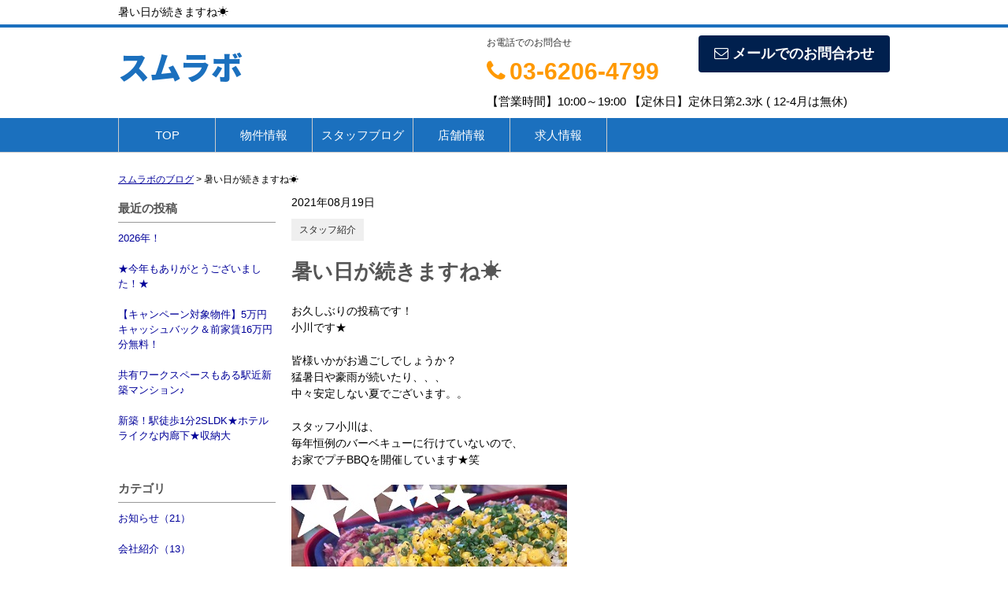

--- FILE ---
content_type: text/html; charset=UTF-8
request_url: https://sumurabo.com/cms/slog/entry/30
body_size: 4975
content:
<!DOCTYPE html>
<html lang="ja">
<head>
<meta charset="UTF-8" />
<title>暑い日が続きますね☀</title>
<meta name="description" content="" />
<meta name="format-detection" content="telephone=no">

<link href="/js_com/lib/dojo/dijit/themes/claro/claro.css?1682154265" rel="stylesheet" type="text/css">
<link href="/css_com/lib/font-awesome/css/font-awesome.min.css?1682154264" rel="stylesheet" type="text/css">
<link href="/css_com/pc/common.css?1762407652" rel="stylesheet" type="text/css">
<link href="/css/layout.css?1638608004" rel="stylesheet" type="text/css">

<script src="/js_com/lib/jquery/jquery.js?1682154265"></script>
<script src="/js_com/common.js?1682154265"></script>
<script src="/js_com/util.js?1682154265"></script>
<script src="/js_com/init.js?1682154265"></script>
<script>var relPath = "/";var sslUrl = "https://sumurabo.com/";</script>


<!-- Global site tag (gtag.js) - Google Analytics -->
<script async src="https://www.googletagmanager.com/gtag/js?id=UA-171423922-50"></script>
<script>
  window.dataLayer = window.dataLayer || [];
  function gtag(){dataLayer.push(arguments);}
  gtag('js', new Date());

  gtag('config', 'UA-171423922-50');
</script>
<script async src="https://knowledgetags.yextpages.net/embed?key=-uXHuOE3GcasF1PNkJIc1kkPMi0qbt_tSvrGNMRuU9CvWPhxd1MHUAdk6NVF8ysb&account_id=414&entity_id=1&locale=ja" type="text/javascript"></script>
</head>

<body class="claro">

<header>
    <div class="header__tit">
        <h1 class="header_tit" id="bt-cms-catchcopy">暑い日が続きますね☀</h1>
    </div>
    <div class="header clearfix">
        <div class="header__logo">
            <a href="https://sumurabo.com/" id="bt-cms-logo" class="header__logo-txt">
    <span class="">スムラボ</span>
    </a>

        </div>
        <div class="header__inquiry">
            <div class="clearfix mB5">
                                <div class="header__inquiry-mail">
                    <a class="btn__inquiry-mail" href="https://sumurabo.com/index/inquiry" title="お問い合わせ"><i class="fa fa-envelope-o mR5"></i>メールでのお問合わせ</a>
                </div>
                                <div class="header__inquiry-tel">
                    <h2>お電話でのお問合せ</h2>
                    <h3><i class="fa fa-phone mR5"></i>03-6206-4799</h3>
                </div>
            </div>
            <p class="header__openClose">【営業時間】10:00～19:00 【定休日】定休日第2.3水 ( 12-4月は無休)</p>
        </div>
    </div>
</header>

<nav>
    <div class="header__gNav">
        <div class="gNav clearfix" id="bt-cms-nav">
            <ul>
        <li class=""><a class="" href="https://sumurabo.com/">TOP</a></li>
        <li class=""><a class="" href="https://sumurabo.com/estate/rent/house/list">物件情報</a></li>
        <li class=""><a class="" href="https://sumurabo.com/cms/slog/1">スタッフブログ</a></li>
        <li class=""><a class="" href="https://sumurabo.com/cms/shop">店舗情報</a></li>
        <li class=""><a class="" href="https://sumurabo.com/cms/job">求人情報</a></li>
    </ul>

        </div>
    </div>
</nav>



<div class="contents layout_m clearfix">
    <div class="cont_main">
        <div class="breadcrumb">
    <ol itemscope="" itemtype="http://schema.org/BreadcrumbList">
        <li itemprop="itemListElement" itemscope="" itemtype="http://schema.org/ListItem">
            <a itemprop="item" href="https://sumurabo.com/cms/slog/1"><span itemprop="name">スムラボのブログ</span></a>
            <meta itemprop="position" content="1">
        </li>
        >
        <li>暑い日が続きますね☀</li>
    </ol>
</div>

<div class="cms__slog">
    <div class="_container">
        <div class="_left">
            <h2>最近の投稿</h2>
<div class="_left-list">
    <ul>
                <li><a href="https://sumurabo.com/cms/slog/entry/126">2026年！</a></li>
                <li><a href="https://sumurabo.com/cms/slog/entry/125">★今年もありがとうございました！★</a></li>
                <li><a href="https://sumurabo.com/cms/slog/entry/124">【キャンペーン対象物件】5万円キャッシュバック＆前家賃16万円分無料！</a></li>
                <li><a href="https://sumurabo.com/cms/slog/entry/123">共有ワークスペースもある駅近新築マンション♪</a></li>
                <li><a href="https://sumurabo.com/cms/slog/entry/122">新築！駅徒歩1分2SLDK★ホテルライクな内廊下★収納大</a></li>
            </ul>
</div>

<h2>カテゴリ</h2>
<div class="_left-list">
    <ul>
                        <li><a href="https://sumurabo.com/cms/slog/ctgry/1">お知らせ（21）</a></li>
                        <li><a href="https://sumurabo.com/cms/slog/ctgry/2">会社紹介（13）</a></li>
                        <li><a href="https://sumurabo.com/cms/slog/ctgry/3">店舗紹介（11）</a></li>
                        <li><a href="https://sumurabo.com/cms/slog/ctgry/5">スタッフ紹介（22）</a></li>
                        <li><a href="https://sumurabo.com/cms/slog/ctgry/4">お部屋探しについて（27）</a></li>
                        <li><a href="https://sumurabo.com/cms/slog/ctgry/6">新着物件情報（93）</a></li>
                        <li><a href="https://sumurabo.com/cms/slog/ctgry/7">秋葉原情報◎（10）</a></li>
                        <li><a href="https://sumurabo.com/cms/slog/ctgry/8">街紹介（8）</a></li>
            </ul>
</div>

<h2>アーカイブ</h2>
<div class="_left-list">
    <ul>
                <li><a href="https://sumurabo.com/cms/slog/month/1-202601">2026年01月（1）</a></li>
                <li><a href="https://sumurabo.com/cms/slog/month/1-202512">2025年12月（2）</a></li>
                <li><a href="https://sumurabo.com/cms/slog/month/1-202511">2025年11月（2）</a></li>
                <li><a href="https://sumurabo.com/cms/slog/month/1-202510">2025年10月（2）</a></li>
                <li><a href="https://sumurabo.com/cms/slog/month/1-202509">2025年09月（2）</a></li>
                <li><a href="https://sumurabo.com/cms/slog/month/1-202508">2025年08月（2）</a></li>
                <li><a href="https://sumurabo.com/cms/slog/month/1-202507">2025年07月（1）</a></li>
                <li><a href="https://sumurabo.com/cms/slog/month/1-202506">2025年06月（2）</a></li>
                <li><a href="https://sumurabo.com/cms/slog/month/1-202505">2025年05月（2）</a></li>
                <li><a href="https://sumurabo.com/cms/slog/month/1-202501">2025年01月（3）</a></li>
                <li><a href="https://sumurabo.com/cms/slog/month/1-202412">2024年12月（3）</a></li>
                <li><a href="https://sumurabo.com/cms/slog/month/1-202411">2024年11月（4）</a></li>
                <li><a href="https://sumurabo.com/cms/slog/month/1-202410">2024年10月（2）</a></li>
                <li><a href="https://sumurabo.com/cms/slog/month/1-202408">2024年08月（2）</a></li>
                <li><a href="https://sumurabo.com/cms/slog/month/1-202407">2024年07月（3）</a></li>
                <li><a href="https://sumurabo.com/cms/slog/month/1-202406">2024年06月（1）</a></li>
                <li><a href="https://sumurabo.com/cms/slog/month/1-202405">2024年05月（2）</a></li>
                <li><a href="https://sumurabo.com/cms/slog/month/1-202403">2024年03月（2）</a></li>
                <li><a href="https://sumurabo.com/cms/slog/month/1-202312">2023年12月（1）</a></li>
                <li><a href="https://sumurabo.com/cms/slog/month/1-202310">2023年10月（1）</a></li>
                <li><a href="https://sumurabo.com/cms/slog/month/1-202309">2023年09月（2）</a></li>
                <li><a href="https://sumurabo.com/cms/slog/month/1-202307">2023年07月（2）</a></li>
                <li><a href="https://sumurabo.com/cms/slog/month/1-202306">2023年06月（1）</a></li>
                <li><a href="https://sumurabo.com/cms/slog/month/1-202301">2023年01月（1）</a></li>
                <li><a href="https://sumurabo.com/cms/slog/month/1-202212">2022年12月（1）</a></li>
                <li><a href="https://sumurabo.com/cms/slog/month/1-202211">2022年11月（9）</a></li>
                <li><a href="https://sumurabo.com/cms/slog/month/1-202210">2022年10月（15）</a></li>
                <li><a href="https://sumurabo.com/cms/slog/month/1-202209">2022年09月（2）</a></li>
                <li><a href="https://sumurabo.com/cms/slog/month/1-202208">2022年08月（2）</a></li>
                <li><a href="https://sumurabo.com/cms/slog/month/1-202207">2022年07月（1）</a></li>
                <li><a href="https://sumurabo.com/cms/slog/month/1-202206">2022年06月（2）</a></li>
                <li><a href="https://sumurabo.com/cms/slog/month/1-202205">2022年05月（2）</a></li>
                <li><a href="https://sumurabo.com/cms/slog/month/1-202204">2022年04月（1）</a></li>
                <li><a href="https://sumurabo.com/cms/slog/month/1-202203">2022年03月（1）</a></li>
                <li><a href="https://sumurabo.com/cms/slog/month/1-202202">2022年02月（1）</a></li>
                <li><a href="https://sumurabo.com/cms/slog/month/1-202201">2022年01月（1）</a></li>
                <li><a href="https://sumurabo.com/cms/slog/month/1-202112">2021年12月（3）</a></li>
                <li><a href="https://sumurabo.com/cms/slog/month/1-202111">2021年11月（2）</a></li>
                <li><a href="https://sumurabo.com/cms/slog/month/1-202110">2021年10月（2）</a></li>
                <li><a href="https://sumurabo.com/cms/slog/month/1-202109">2021年09月（3）</a></li>
                <li><a href="https://sumurabo.com/cms/slog/month/1-202108">2021年08月（1）</a></li>
                <li><a href="https://sumurabo.com/cms/slog/month/1-202107">2021年07月（3）</a></li>
                <li><a href="https://sumurabo.com/cms/slog/month/1-202106">2021年06月（4）</a></li>
                <li><a href="https://sumurabo.com/cms/slog/month/1-202105">2021年05月（3）</a></li>
                <li><a href="https://sumurabo.com/cms/slog/month/1-202104">2021年04月（1）</a></li>
                <li><a href="https://sumurabo.com/cms/slog/month/1-202103">2021年03月（3）</a></li>
                <li><a href="https://sumurabo.com/cms/slog/month/1-202102">2021年02月（1）</a></li>
                <li><a href="https://sumurabo.com/cms/slog/month/1-202101">2021年01月（4）</a></li>
                <li><a href="https://sumurabo.com/cms/slog/month/1-202012">2020年12月（2）</a></li>
                <li><a href="https://sumurabo.com/cms/slog/month/1-202011">2020年11月（3）</a></li>
                <li><a href="https://sumurabo.com/cms/slog/month/1-202010">2020年10月（5）</a></li>
            </ul>
</div>        </div>

        <div class="_main">
            <div class="entry_detail">
                <div class="mB10">2021年08月19日</div>

                                <div class="mB20">
                                        <a class="_tag" href="https://sumurabo.com/cms/slog/ctgry/5">スタッフ紹介</a>
                                    </div>
                
                <h2 class="entry_tit">暑い日が続きますね☀</h2>

                <div class="mB50">
                    お久しぶりの投稿です！<br />小川です★<br /><br />皆様いかがお過ごしでしょうか？<br />猛暑日や豪雨が続いたり、、、<br />中々安定しない夏でございます。。<br /><br />スタッフ小川は、 <br />毎年恒例のバーベキューに行けていないので、<br />お家でプチBBQを開催しています★笑 <br /><br /><img src="https://estate.sesh.jp/shop/3449/0/img/90.jpg" /> <br /> <br /><br />友人に引越し祝いで頂いた <br />BRUNOのホットプレートが大活躍です★<br /><br />ギフトや贈り物って嬉しいですね♩ <br /> <br /><br />皆様も体調にお気を付けてお過ごしください！<br /><br /><a href="http://sumurabo.sesh.estate/estate/erh/3449/0/74" style="background: rgb(255, 255, 255); color: rgb(0, 0, 153); font-family: メイリオ, Meiryo, "Hiragino Kaku Gothic Pro", "ヒラギノ角ゴ Pro W3", "ＭＳ Ｐゴシック", "MS P Gothic", sans-serif; font-size: 14px;" target="_self"><font color="#ff4500" style="font-family: arial, sans-serif; font-size: small;">■■■■■■■■■■■■■■■■■■■■■■■■■■■■■■</font><span style="color: rgb(255, 69, 0); font-family: arial, sans-serif; font-size: small;"><wbr></wbr>■■■■■■■■■■</span><font style="color: rgb(255, 69, 0); font-family: arial, sans-serif; font-size: small;"> </font><br /><b style="color: rgb(255, 69, 0);">千代田区の賃貸はスムラボ秋葉原店におまかせ！<br />お部屋探しのご相談・初期費用のご相談など、<br />ぜひ一度ご来店ください！ <br />〒101-0025<br />東京都千代田区神田佐久間町1-8-4<br />アルテール秋葉原805 </b></a><span style="font-family: メイリオ, Meiryo, "Hiragino Kaku Gothic Pro", "ヒラギノ角ゴ Pro W3", "ＭＳ Ｐゴシック", "MS P Gothic", sans-serif; font-size: 14px; background-color: rgb(255, 255, 255);"><span style="font-size: 18px;"><span style="font-size: 12px;"><br /> </span></span></span><b style="font-family: メイリオ, Meiryo, "Hiragino Kaku Gothic Pro", "ヒラギノ角ゴ Pro W3", "ＭＳ Ｐゴシック", "MS P Gothic", sans-serif; font-size: 14px; background-color: rgb(255, 255, 255);"><font color="#ffa500">☎</font><span style="color: rgb(255, 140, 0);">03-6206-4799　<br />✉info@sumurabo.com<br /></span></b><a href="http://sumurabo.sesh.estate/estate/erh/3449/0/74" style="background: rgb(255, 255, 255); color: rgb(0, 0, 153); font-family: メイリオ, Meiryo, "Hiragino Kaku Gothic Pro", "ヒラギノ角ゴ Pro W3", "ＭＳ Ｐゴシック", "MS P Gothic", sans-serif; font-size: 14px;" target="_self"><font color="#ff4500"><b>スムラボ　秋葉原店  </b></font></a><span style="font-family: メイリオ, Meiryo, "Hiragino Kaku Gothic Pro", "ヒラギノ角ゴ Pro W3", "ＭＳ Ｐゴシック", "MS P Gothic", sans-serif; font-size: 14px; background-color: rgb(255, 255, 255);"><span style="font-size: 18px;"><span style="font-size: 12px;"> </span></span></span><b style="font-family: メイリオ, Meiryo, "Hiragino Kaku Gothic Pro", "ヒラギノ角ゴ Pro W3", "ＭＳ Ｐゴシック", "MS P Gothic", sans-serif; font-size: 14px; background-color: rgb(255, 255, 255);"><span style="color: rgb(255, 140, 0);"> <br /></span></b><a href="http://sumurabo.sesh.estate/estate/erh/3449/0/74" style="background: rgb(255, 255, 255); color: rgb(0, 0, 153); font-family: メイリオ, Meiryo, "Hiragino Kaku Gothic Pro", "ヒラギノ角ゴ Pro W3", "ＭＳ Ｐゴシック", "MS P Gothic", sans-serif; font-size: 14px;" target="_self"><font color="#ff4500"><span style="font-family: arial, sans-serif; font-size: small;">■■■■■■■■■■■■■■■■■■■■■■■■■■■■■■</span><span style="font-family: arial, sans-serif; font-size: small;"><wbr></wbr>■■■■■■■■■■</span><font style="font-family: arial, sans-serif; font-size: small;"> </font></font></a><b style="font-family: メイリオ, Meiryo, "Hiragino Kaku Gothic Pro", "ヒラギノ角ゴ Pro W3", "ＭＳ Ｐゴシック", "MS P Gothic", sans-serif; font-size: 14px; background-color: rgb(255, 255, 255);"><span style="color: rgb(255, 140, 0);"> </span></b><br />                </div>

                                <div class="entry_pager">
                                        <div class="pager_lt">
                        <a href="https://sumurabo.com/cms/slog/entry/31">
                                                        <span class="_title">ハローセプテンバー★</span>
                            <span class="_arrow"><i class="fa fa-angle-left"></i></span>
                        </a>
                    </div>
                                                            <div class="pager_rt">
                        <a href="https://sumurabo.com/cms/slog/entry/29">
                                                        <span class="_title">まもなくオリンピック開催★キ…</span>
                            <span class="_arrow"><i class="fa fa-angle-right"></i></span>
                        </a>
                    </div>
                                    </div>
                            </div>
        </div>
    </div>
</div>
    </div>
</div>

<div class="footer__features">
    <div class="clearfix">
        <h2><i class="fa fa-search mR5"></i>こだわり条件から探す</h2>
        <ul>
                        <li><a href="https://sumurabo.com/otokusumurabo"><i class="fa fa-chevron-circle-right mR5"></i>秋葉原で初期費用をお得に引っ越すならスムラボ</a></li>
                        <li><a href="https://sumurabo.com/cocotokushuu"><i class="fa fa-chevron-circle-right mR5"></i>お洒落なデザイナーズマンション★</a></li>
                        <li><a href="https://sumurabo.com/akihabaraoheyasagasi"><i class="fa fa-chevron-circle-right mR5"></i>秋葉原駅特集☆住みたいが見つかる☆</a></li>
                        <li><a href="https://sumurabo.com/sumuraboloft"><i class="fa fa-chevron-circle-right mR5"></i>ロフト付きのお部屋特集</a></li>
                        <li><a href="https://sumurabo.com/sumuraborenovation"><i class="fa fa-chevron-circle-right mR5"></i>リノベーション特集</a></li>
                        <li><a href="https://sumurabo.com/sikirei00"><i class="fa fa-chevron-circle-right mR5"></i>初期費用がお得な敷礼0物件特集◎</a></li>
                        <li><a href="https://sumurabo.com/sumuraboinstaglm"><i class="fa fa-chevron-circle-right mR5"></i>Ｉｎｓｔａｇｒａｍ掲載物件</a></li>
                        <li><a href="https://sumurabo.com/akihabarachintai"><i class="fa fa-chevron-circle-right mR5"></i>＼＼新築★マンション特集　仲介手数料不要／／</a></li>
                    </ul>
    </div>
</div>


<div class="footer__features">
    <div class="clearfix">
        <h2><i class="fa fa-search mR5"></i>駅から探す</h2>
        <ul>
                        <li><a href="https://sumurabo.com/estate/rent/house/list/p/line-11313.station-1131319"><i class="fa fa-chevron-circle-right mR5"></i>秋葉原駅</a></li>
                    </ul>
    </div>
</div>

<footer>
    <nav>
        <div class="footer__gNav" id="bt-cms-footer-nav">
            <ul class="clearfix">
        <li><a class=" " href="https://sumurabo.com/">TOP</a></li>
        <li><a class=" " href="https://sumurabo.com/estate/rent/house/list">物件情報</a></li>
        <li><a class=" " href="https://sumurabo.com/cms/slog/1">スタッフブログ</a></li>
        <li><a class=" " href="https://sumurabo.com/cms/shop">店舗情報</a></li>
        <li><a class=" " href="https://sumurabo.com/cms/job">求人情報</a></li>
    </ul>
        </div>
    </nav>
    <div class="footer">
        <div class="footer__inquiry">
            <ul class="clearfix">
                <li><img src="/img_com/cms/bnr_inquiry.png" alt="お問合せはこちら 03-6206-4799" /></li>
                <li class="footer__inquiry-contact">
                    <p class="footer__inquiry-telno"><i class="fa fa-phone mR5"></i>03-6206-4799</p>
                    <p>【営業時間】10:00～19:00</p>
                    <p>【定休日】定休日第2.3水 ( 12-4月は無休)</p>
                </li>
                                <li><a class="btn__inquiry-mail" href="https://sumurabo.com/index/inquiry" title="お問い合わせ"><i class="fa fa-envelope-o mR5"></i>メールでのお問合わせ</a></li>
                            </ul>
        </div>

        <div class="footer__shopinfo clearfix">
            <div class="footer__shopinfo-address">
                <h2>スムラボ</h2>
                <address>
                    <p>
                        <span>〒101-0025</span>
                        <span class="mR10">千代田区神田佐久間町1-8-4 アルテール秋葉原805</span>
                        <span class="mR10">TEL:03-6206-4799</span>
                                            </p>
                </address>
            </div>
        </div>

        <nav>
            <div class="footer__nav" id="bt-cms-footer-nav">
                <ul class="clearfix">
        <li><a  href="https://sumurabo.com/cms/shop">店舗情報</a></li>
        <li><a  href="https://sumurabo.com/cms/ques">よくある質問</a></li>
        <li><a  href="https://sumurabo.com/index/inquiry">お問い合わせ</a></li>
            <li><a href="https://sumurabo.com/index/sitemap">サイトマップ</a></li>
    </ul>
            </div>
        </nav>
    </div>
</footer>

<div class="btn__page_top">
    <i class="fa fa-chevron-up"></i>
    <span>ページの先頭へ</span>
</div>


<div class="copyright"><small>Copyright &copy; スムラボ All rights Reserved. powered by 不動産クラウドオフィス</small></div>
</body>
</html>
